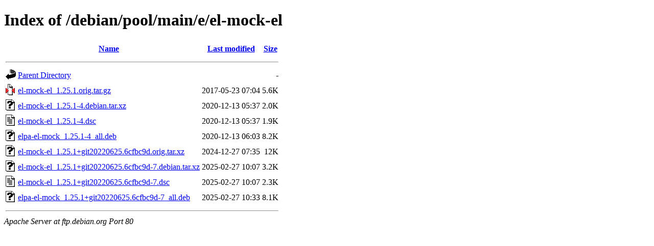

--- FILE ---
content_type: text/html;charset=UTF-8
request_url: https://ftp.debian.org/debian/pool/main/e/el-mock-el/?C=M;O=A
body_size: 450
content:
<!DOCTYPE HTML PUBLIC "-//W3C//DTD HTML 4.01//EN" "http://www.w3.org/TR/html4/strict.dtd">
<html>
 <head>
  <title>Index of /debian/pool/main/e/el-mock-el</title>
 </head>
 <body>
<h1>Index of /debian/pool/main/e/el-mock-el</h1>
  <table>
   <tr><th valign="top"><img src="/icons/blank.gif" alt="[ICO]"></th><th><a href="?C=N;O=A">Name</a></th><th><a href="?C=M;O=D">Last modified</a></th><th><a href="?C=S;O=A">Size</a></th></tr>
   <tr><th colspan="4"><hr></th></tr>
<tr><td valign="top"><img src="/icons/back.gif" alt="[PARENTDIR]"></td><td><a href="/debian/pool/main/e/">Parent Directory</a></td><td>&nbsp;</td><td align="right">  - </td></tr>
<tr><td valign="top"><img src="/icons/compressed.gif" alt="[   ]"></td><td><a href="el-mock-el_1.25.1.orig.tar.gz">el-mock-el_1.25.1.orig.tar.gz</a></td><td align="right">2017-05-23 07:04  </td><td align="right">5.6K</td></tr>
<tr><td valign="top"><img src="/icons/unknown.gif" alt="[   ]"></td><td><a href="el-mock-el_1.25.1-4.debian.tar.xz">el-mock-el_1.25.1-4.debian.tar.xz</a></td><td align="right">2020-12-13 05:37  </td><td align="right">2.0K</td></tr>
<tr><td valign="top"><img src="/icons/text.gif" alt="[TXT]"></td><td><a href="el-mock-el_1.25.1-4.dsc">el-mock-el_1.25.1-4.dsc</a></td><td align="right">2020-12-13 05:37  </td><td align="right">1.9K</td></tr>
<tr><td valign="top"><img src="/icons/unknown.gif" alt="[   ]"></td><td><a href="elpa-el-mock_1.25.1-4_all.deb">elpa-el-mock_1.25.1-4_all.deb</a></td><td align="right">2020-12-13 06:03  </td><td align="right">8.2K</td></tr>
<tr><td valign="top"><img src="/icons/unknown.gif" alt="[   ]"></td><td><a href="el-mock-el_1.25.1+git20220625.6cfbc9d.orig.tar.xz">el-mock-el_1.25.1+git20220625.6cfbc9d.orig.tar.xz</a></td><td align="right">2024-12-27 07:35  </td><td align="right"> 12K</td></tr>
<tr><td valign="top"><img src="/icons/unknown.gif" alt="[   ]"></td><td><a href="el-mock-el_1.25.1+git20220625.6cfbc9d-7.debian.tar.xz">el-mock-el_1.25.1+git20220625.6cfbc9d-7.debian.tar.xz</a></td><td align="right">2025-02-27 10:07  </td><td align="right">3.2K</td></tr>
<tr><td valign="top"><img src="/icons/text.gif" alt="[TXT]"></td><td><a href="el-mock-el_1.25.1+git20220625.6cfbc9d-7.dsc">el-mock-el_1.25.1+git20220625.6cfbc9d-7.dsc</a></td><td align="right">2025-02-27 10:07  </td><td align="right">2.3K</td></tr>
<tr><td valign="top"><img src="/icons/unknown.gif" alt="[   ]"></td><td><a href="elpa-el-mock_1.25.1+git20220625.6cfbc9d-7_all.deb">elpa-el-mock_1.25.1+git20220625.6cfbc9d-7_all.deb</a></td><td align="right">2025-02-27 10:33  </td><td align="right">8.1K</td></tr>
   <tr><th colspan="4"><hr></th></tr>
</table>
<address>Apache Server at ftp.debian.org Port 80</address>
</body></html>
